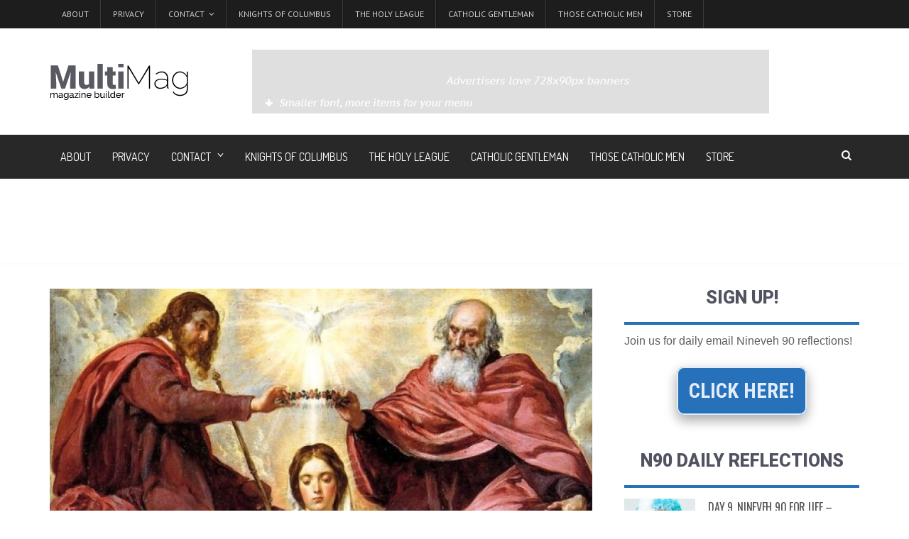

--- FILE ---
content_type: text/html; charset=UTF-8
request_url: https://www.nineveh90.com/54-day-rosary-novena-day-18-2/
body_size: 13283
content:
<!DOCTYPE html>
<!--[if IE 7]>
<html class="ie ie7" lang="en-US">
<![endif]-->
<!--[if IE 8]>
<html class="ie ie8" lang="en-US">
<![endif]-->
<!--[if !(IE 7) | !(IE 8)  ]><!-->

<!-- BEGIN html -->
<html xmlns="http://www.w3.org/1999/xhtml" lang="en-US">
<!--<![endif]-->
	<!-- BEGIN head -->
	<head>
		<!-- Title -->
		<title>54 Day Rosary Novena &#8211; Day 18 | Nineveh 90</title>

		<!-- Meta Tags -->
		<meta http-equiv="content-type" content="text/html; charset=UTF-8" />
		<meta name="viewport" content="width=device-width, initial-scale=1, maximum-scale=1" />
		<!--[if lte IE 10]>
		<meta http-equiv="X-UA-Compatible" content="IE=Edge,chrome=1" />
		<![endif]-->
		<!-- Favicon -->
					<link rel="shortcut icon" href="https://www.nineveh90.com/wp-content/themes/multimag-theme/images/favicon.ico" type="image/x-icon" />
				
		<link rel="alternate" type="application/rss+xml" href="https://www.nineveh90.com/feed/" title="Nineveh 90 latest posts" />
		<link rel="alternate" type="application/rss+xml" href="https://www.nineveh90.com/comments/feed/" title="Nineveh 90 latest comments" />
		<link rel="pingback" href="https://www.nineveh90.com/xmlrpc.php" />

		<meta name='robots' content='max-image-preview:large' />
	<style>img:is([sizes="auto" i], [sizes^="auto," i]) { contain-intrinsic-size: 3000px 1500px }</style>
	<link rel='dns-prefetch' href='//fonts.googleapis.com' />
<link rel="alternate" type="application/rss+xml" title="Nineveh 90 &raquo; Feed" href="https://www.nineveh90.com/feed/" />
<link rel="alternate" type="application/rss+xml" title="Nineveh 90 &raquo; Comments Feed" href="https://www.nineveh90.com/comments/feed/" />
<script type="text/javascript">
/* <![CDATA[ */
window._wpemojiSettings = {"baseUrl":"https:\/\/s.w.org\/images\/core\/emoji\/16.0.1\/72x72\/","ext":".png","svgUrl":"https:\/\/s.w.org\/images\/core\/emoji\/16.0.1\/svg\/","svgExt":".svg","source":{"concatemoji":"https:\/\/www.nineveh90.com\/wp-includes\/js\/wp-emoji-release.min.js?ver=6.8.3"}};
/*! This file is auto-generated */
!function(s,n){var o,i,e;function c(e){try{var t={supportTests:e,timestamp:(new Date).valueOf()};sessionStorage.setItem(o,JSON.stringify(t))}catch(e){}}function p(e,t,n){e.clearRect(0,0,e.canvas.width,e.canvas.height),e.fillText(t,0,0);var t=new Uint32Array(e.getImageData(0,0,e.canvas.width,e.canvas.height).data),a=(e.clearRect(0,0,e.canvas.width,e.canvas.height),e.fillText(n,0,0),new Uint32Array(e.getImageData(0,0,e.canvas.width,e.canvas.height).data));return t.every(function(e,t){return e===a[t]})}function u(e,t){e.clearRect(0,0,e.canvas.width,e.canvas.height),e.fillText(t,0,0);for(var n=e.getImageData(16,16,1,1),a=0;a<n.data.length;a++)if(0!==n.data[a])return!1;return!0}function f(e,t,n,a){switch(t){case"flag":return n(e,"\ud83c\udff3\ufe0f\u200d\u26a7\ufe0f","\ud83c\udff3\ufe0f\u200b\u26a7\ufe0f")?!1:!n(e,"\ud83c\udde8\ud83c\uddf6","\ud83c\udde8\u200b\ud83c\uddf6")&&!n(e,"\ud83c\udff4\udb40\udc67\udb40\udc62\udb40\udc65\udb40\udc6e\udb40\udc67\udb40\udc7f","\ud83c\udff4\u200b\udb40\udc67\u200b\udb40\udc62\u200b\udb40\udc65\u200b\udb40\udc6e\u200b\udb40\udc67\u200b\udb40\udc7f");case"emoji":return!a(e,"\ud83e\udedf")}return!1}function g(e,t,n,a){var r="undefined"!=typeof WorkerGlobalScope&&self instanceof WorkerGlobalScope?new OffscreenCanvas(300,150):s.createElement("canvas"),o=r.getContext("2d",{willReadFrequently:!0}),i=(o.textBaseline="top",o.font="600 32px Arial",{});return e.forEach(function(e){i[e]=t(o,e,n,a)}),i}function t(e){var t=s.createElement("script");t.src=e,t.defer=!0,s.head.appendChild(t)}"undefined"!=typeof Promise&&(o="wpEmojiSettingsSupports",i=["flag","emoji"],n.supports={everything:!0,everythingExceptFlag:!0},e=new Promise(function(e){s.addEventListener("DOMContentLoaded",e,{once:!0})}),new Promise(function(t){var n=function(){try{var e=JSON.parse(sessionStorage.getItem(o));if("object"==typeof e&&"number"==typeof e.timestamp&&(new Date).valueOf()<e.timestamp+604800&&"object"==typeof e.supportTests)return e.supportTests}catch(e){}return null}();if(!n){if("undefined"!=typeof Worker&&"undefined"!=typeof OffscreenCanvas&&"undefined"!=typeof URL&&URL.createObjectURL&&"undefined"!=typeof Blob)try{var e="postMessage("+g.toString()+"("+[JSON.stringify(i),f.toString(),p.toString(),u.toString()].join(",")+"));",a=new Blob([e],{type:"text/javascript"}),r=new Worker(URL.createObjectURL(a),{name:"wpTestEmojiSupports"});return void(r.onmessage=function(e){c(n=e.data),r.terminate(),t(n)})}catch(e){}c(n=g(i,f,p,u))}t(n)}).then(function(e){for(var t in e)n.supports[t]=e[t],n.supports.everything=n.supports.everything&&n.supports[t],"flag"!==t&&(n.supports.everythingExceptFlag=n.supports.everythingExceptFlag&&n.supports[t]);n.supports.everythingExceptFlag=n.supports.everythingExceptFlag&&!n.supports.flag,n.DOMReady=!1,n.readyCallback=function(){n.DOMReady=!0}}).then(function(){return e}).then(function(){var e;n.supports.everything||(n.readyCallback(),(e=n.source||{}).concatemoji?t(e.concatemoji):e.wpemoji&&e.twemoji&&(t(e.twemoji),t(e.wpemoji)))}))}((window,document),window._wpemojiSettings);
/* ]]> */
</script>
<style id='wp-emoji-styles-inline-css' type='text/css'>

	img.wp-smiley, img.emoji {
		display: inline !important;
		border: none !important;
		box-shadow: none !important;
		height: 1em !important;
		width: 1em !important;
		margin: 0 0.07em !important;
		vertical-align: -0.1em !important;
		background: none !important;
		padding: 0 !important;
	}
</style>
<link rel='stylesheet' id='wp-block-library-css' href='https://www.nineveh90.com/wp-includes/css/dist/block-library/style.min.css?ver=6.8.3' type='text/css' media='all' />
<style id='classic-theme-styles-inline-css' type='text/css'>
/*! This file is auto-generated */
.wp-block-button__link{color:#fff;background-color:#32373c;border-radius:9999px;box-shadow:none;text-decoration:none;padding:calc(.667em + 2px) calc(1.333em + 2px);font-size:1.125em}.wp-block-file__button{background:#32373c;color:#fff;text-decoration:none}
</style>
<style id='global-styles-inline-css' type='text/css'>
:root{--wp--preset--aspect-ratio--square: 1;--wp--preset--aspect-ratio--4-3: 4/3;--wp--preset--aspect-ratio--3-4: 3/4;--wp--preset--aspect-ratio--3-2: 3/2;--wp--preset--aspect-ratio--2-3: 2/3;--wp--preset--aspect-ratio--16-9: 16/9;--wp--preset--aspect-ratio--9-16: 9/16;--wp--preset--color--black: #000000;--wp--preset--color--cyan-bluish-gray: #abb8c3;--wp--preset--color--white: #ffffff;--wp--preset--color--pale-pink: #f78da7;--wp--preset--color--vivid-red: #cf2e2e;--wp--preset--color--luminous-vivid-orange: #ff6900;--wp--preset--color--luminous-vivid-amber: #fcb900;--wp--preset--color--light-green-cyan: #7bdcb5;--wp--preset--color--vivid-green-cyan: #00d084;--wp--preset--color--pale-cyan-blue: #8ed1fc;--wp--preset--color--vivid-cyan-blue: #0693e3;--wp--preset--color--vivid-purple: #9b51e0;--wp--preset--gradient--vivid-cyan-blue-to-vivid-purple: linear-gradient(135deg,rgba(6,147,227,1) 0%,rgb(155,81,224) 100%);--wp--preset--gradient--light-green-cyan-to-vivid-green-cyan: linear-gradient(135deg,rgb(122,220,180) 0%,rgb(0,208,130) 100%);--wp--preset--gradient--luminous-vivid-amber-to-luminous-vivid-orange: linear-gradient(135deg,rgba(252,185,0,1) 0%,rgba(255,105,0,1) 100%);--wp--preset--gradient--luminous-vivid-orange-to-vivid-red: linear-gradient(135deg,rgba(255,105,0,1) 0%,rgb(207,46,46) 100%);--wp--preset--gradient--very-light-gray-to-cyan-bluish-gray: linear-gradient(135deg,rgb(238,238,238) 0%,rgb(169,184,195) 100%);--wp--preset--gradient--cool-to-warm-spectrum: linear-gradient(135deg,rgb(74,234,220) 0%,rgb(151,120,209) 20%,rgb(207,42,186) 40%,rgb(238,44,130) 60%,rgb(251,105,98) 80%,rgb(254,248,76) 100%);--wp--preset--gradient--blush-light-purple: linear-gradient(135deg,rgb(255,206,236) 0%,rgb(152,150,240) 100%);--wp--preset--gradient--blush-bordeaux: linear-gradient(135deg,rgb(254,205,165) 0%,rgb(254,45,45) 50%,rgb(107,0,62) 100%);--wp--preset--gradient--luminous-dusk: linear-gradient(135deg,rgb(255,203,112) 0%,rgb(199,81,192) 50%,rgb(65,88,208) 100%);--wp--preset--gradient--pale-ocean: linear-gradient(135deg,rgb(255,245,203) 0%,rgb(182,227,212) 50%,rgb(51,167,181) 100%);--wp--preset--gradient--electric-grass: linear-gradient(135deg,rgb(202,248,128) 0%,rgb(113,206,126) 100%);--wp--preset--gradient--midnight: linear-gradient(135deg,rgb(2,3,129) 0%,rgb(40,116,252) 100%);--wp--preset--font-size--small: 13px;--wp--preset--font-size--medium: 20px;--wp--preset--font-size--large: 36px;--wp--preset--font-size--x-large: 42px;--wp--preset--spacing--20: 0.44rem;--wp--preset--spacing--30: 0.67rem;--wp--preset--spacing--40: 1rem;--wp--preset--spacing--50: 1.5rem;--wp--preset--spacing--60: 2.25rem;--wp--preset--spacing--70: 3.38rem;--wp--preset--spacing--80: 5.06rem;--wp--preset--shadow--natural: 6px 6px 9px rgba(0, 0, 0, 0.2);--wp--preset--shadow--deep: 12px 12px 50px rgba(0, 0, 0, 0.4);--wp--preset--shadow--sharp: 6px 6px 0px rgba(0, 0, 0, 0.2);--wp--preset--shadow--outlined: 6px 6px 0px -3px rgba(255, 255, 255, 1), 6px 6px rgba(0, 0, 0, 1);--wp--preset--shadow--crisp: 6px 6px 0px rgba(0, 0, 0, 1);}:where(.is-layout-flex){gap: 0.5em;}:where(.is-layout-grid){gap: 0.5em;}body .is-layout-flex{display: flex;}.is-layout-flex{flex-wrap: wrap;align-items: center;}.is-layout-flex > :is(*, div){margin: 0;}body .is-layout-grid{display: grid;}.is-layout-grid > :is(*, div){margin: 0;}:where(.wp-block-columns.is-layout-flex){gap: 2em;}:where(.wp-block-columns.is-layout-grid){gap: 2em;}:where(.wp-block-post-template.is-layout-flex){gap: 1.25em;}:where(.wp-block-post-template.is-layout-grid){gap: 1.25em;}.has-black-color{color: var(--wp--preset--color--black) !important;}.has-cyan-bluish-gray-color{color: var(--wp--preset--color--cyan-bluish-gray) !important;}.has-white-color{color: var(--wp--preset--color--white) !important;}.has-pale-pink-color{color: var(--wp--preset--color--pale-pink) !important;}.has-vivid-red-color{color: var(--wp--preset--color--vivid-red) !important;}.has-luminous-vivid-orange-color{color: var(--wp--preset--color--luminous-vivid-orange) !important;}.has-luminous-vivid-amber-color{color: var(--wp--preset--color--luminous-vivid-amber) !important;}.has-light-green-cyan-color{color: var(--wp--preset--color--light-green-cyan) !important;}.has-vivid-green-cyan-color{color: var(--wp--preset--color--vivid-green-cyan) !important;}.has-pale-cyan-blue-color{color: var(--wp--preset--color--pale-cyan-blue) !important;}.has-vivid-cyan-blue-color{color: var(--wp--preset--color--vivid-cyan-blue) !important;}.has-vivid-purple-color{color: var(--wp--preset--color--vivid-purple) !important;}.has-black-background-color{background-color: var(--wp--preset--color--black) !important;}.has-cyan-bluish-gray-background-color{background-color: var(--wp--preset--color--cyan-bluish-gray) !important;}.has-white-background-color{background-color: var(--wp--preset--color--white) !important;}.has-pale-pink-background-color{background-color: var(--wp--preset--color--pale-pink) !important;}.has-vivid-red-background-color{background-color: var(--wp--preset--color--vivid-red) !important;}.has-luminous-vivid-orange-background-color{background-color: var(--wp--preset--color--luminous-vivid-orange) !important;}.has-luminous-vivid-amber-background-color{background-color: var(--wp--preset--color--luminous-vivid-amber) !important;}.has-light-green-cyan-background-color{background-color: var(--wp--preset--color--light-green-cyan) !important;}.has-vivid-green-cyan-background-color{background-color: var(--wp--preset--color--vivid-green-cyan) !important;}.has-pale-cyan-blue-background-color{background-color: var(--wp--preset--color--pale-cyan-blue) !important;}.has-vivid-cyan-blue-background-color{background-color: var(--wp--preset--color--vivid-cyan-blue) !important;}.has-vivid-purple-background-color{background-color: var(--wp--preset--color--vivid-purple) !important;}.has-black-border-color{border-color: var(--wp--preset--color--black) !important;}.has-cyan-bluish-gray-border-color{border-color: var(--wp--preset--color--cyan-bluish-gray) !important;}.has-white-border-color{border-color: var(--wp--preset--color--white) !important;}.has-pale-pink-border-color{border-color: var(--wp--preset--color--pale-pink) !important;}.has-vivid-red-border-color{border-color: var(--wp--preset--color--vivid-red) !important;}.has-luminous-vivid-orange-border-color{border-color: var(--wp--preset--color--luminous-vivid-orange) !important;}.has-luminous-vivid-amber-border-color{border-color: var(--wp--preset--color--luminous-vivid-amber) !important;}.has-light-green-cyan-border-color{border-color: var(--wp--preset--color--light-green-cyan) !important;}.has-vivid-green-cyan-border-color{border-color: var(--wp--preset--color--vivid-green-cyan) !important;}.has-pale-cyan-blue-border-color{border-color: var(--wp--preset--color--pale-cyan-blue) !important;}.has-vivid-cyan-blue-border-color{border-color: var(--wp--preset--color--vivid-cyan-blue) !important;}.has-vivid-purple-border-color{border-color: var(--wp--preset--color--vivid-purple) !important;}.has-vivid-cyan-blue-to-vivid-purple-gradient-background{background: var(--wp--preset--gradient--vivid-cyan-blue-to-vivid-purple) !important;}.has-light-green-cyan-to-vivid-green-cyan-gradient-background{background: var(--wp--preset--gradient--light-green-cyan-to-vivid-green-cyan) !important;}.has-luminous-vivid-amber-to-luminous-vivid-orange-gradient-background{background: var(--wp--preset--gradient--luminous-vivid-amber-to-luminous-vivid-orange) !important;}.has-luminous-vivid-orange-to-vivid-red-gradient-background{background: var(--wp--preset--gradient--luminous-vivid-orange-to-vivid-red) !important;}.has-very-light-gray-to-cyan-bluish-gray-gradient-background{background: var(--wp--preset--gradient--very-light-gray-to-cyan-bluish-gray) !important;}.has-cool-to-warm-spectrum-gradient-background{background: var(--wp--preset--gradient--cool-to-warm-spectrum) !important;}.has-blush-light-purple-gradient-background{background: var(--wp--preset--gradient--blush-light-purple) !important;}.has-blush-bordeaux-gradient-background{background: var(--wp--preset--gradient--blush-bordeaux) !important;}.has-luminous-dusk-gradient-background{background: var(--wp--preset--gradient--luminous-dusk) !important;}.has-pale-ocean-gradient-background{background: var(--wp--preset--gradient--pale-ocean) !important;}.has-electric-grass-gradient-background{background: var(--wp--preset--gradient--electric-grass) !important;}.has-midnight-gradient-background{background: var(--wp--preset--gradient--midnight) !important;}.has-small-font-size{font-size: var(--wp--preset--font-size--small) !important;}.has-medium-font-size{font-size: var(--wp--preset--font-size--medium) !important;}.has-large-font-size{font-size: var(--wp--preset--font-size--large) !important;}.has-x-large-font-size{font-size: var(--wp--preset--font-size--x-large) !important;}
:where(.wp-block-post-template.is-layout-flex){gap: 1.25em;}:where(.wp-block-post-template.is-layout-grid){gap: 1.25em;}
:where(.wp-block-columns.is-layout-flex){gap: 2em;}:where(.wp-block-columns.is-layout-grid){gap: 2em;}
:root :where(.wp-block-pullquote){font-size: 1.5em;line-height: 1.6;}
</style>
<link rel='stylesheet' id='google-fonts-1-css' href='https://fonts.googleapis.com/css?family=PT+Sans+Narrow&#038;subset=latin&#038;ver=6.8.3' type='text/css' media='all' />
<link rel='stylesheet' id='google-fonts-2-css' href='https://fonts.googleapis.com/css?family=Oswald&#038;subset=latin&#038;ver=6.8.3' type='text/css' media='all' />
<link rel='stylesheet' id='google-fonts-3-css' href='https://fonts.googleapis.com/css?family=PT+Sans&#038;subset=latin&#038;ver=6.8.3' type='text/css' media='all' />
<link rel='stylesheet' id='google-fonts-4-css' href='https://fonts.googleapis.com/css?family=Roboto+Condensed&#038;subset=latin&#038;ver=6.8.3' type='text/css' media='all' />
<link rel='stylesheet' id='reset-css' href='https://www.nineveh90.com/wp-content/themes/multimag-theme/css/reset.css?ver=6.8.3' type='text/css' media='all' />
<link rel='stylesheet' id='font-awesome-css' href='https://www.nineveh90.com/wp-content/themes/multimag-theme/css/font-awesome.min.css?ver=6.8.3' type='text/css' media='all' />
<link rel='stylesheet' id='main-stylesheet-css' href='https://www.nineveh90.com/wp-content/themes/multimag-theme/css/main-stylesheet.css?ver=6.8.3' type='text/css' media='all' />
<link rel='stylesheet' id='lightbox-css' href='https://www.nineveh90.com/wp-content/themes/multimag-theme/css/lightbox.css?ver=6.8.3' type='text/css' media='all' />
<link rel='stylesheet' id='shortcode-css' href='https://www.nineveh90.com/wp-content/themes/multimag-theme/css/shortcodes.css?ver=6.8.3' type='text/css' media='all' />
<link rel='stylesheet' id='carousel-css' href='https://www.nineveh90.com/wp-content/themes/multimag-theme/css/owl.carousel.css?ver=6.8.3' type='text/css' media='all' />
<link rel='stylesheet' id='animate-css' href='https://www.nineveh90.com/wp-content/themes/multimag-theme/css/animate.css?ver=6.8.3' type='text/css' media='all' />
<link rel='stylesheet' id='responsive-css' href='https://www.nineveh90.com/wp-content/themes/multimag-theme/css/responsive.css?ver=6.8.3' type='text/css' media='all' />
<link rel='stylesheet' id='dat-menu-css' href='https://www.nineveh90.com/wp-content/themes/multimag-theme/css/dat-menu.css?ver=6.8.3' type='text/css' media='all' />
<link rel='stylesheet' id='style-css' href='https://www.nineveh90.com/wp-content/themes/multimag-theme/style.css?ver=6.8.3' type='text/css' media='all' />
<style id='akismet-widget-style-inline-css' type='text/css'>

			.a-stats {
				--akismet-color-mid-green: #357b49;
				--akismet-color-white: #fff;
				--akismet-color-light-grey: #f6f7f7;

				max-width: 350px;
				width: auto;
			}

			.a-stats * {
				all: unset;
				box-sizing: border-box;
			}

			.a-stats strong {
				font-weight: 600;
			}

			.a-stats a.a-stats__link,
			.a-stats a.a-stats__link:visited,
			.a-stats a.a-stats__link:active {
				background: var(--akismet-color-mid-green);
				border: none;
				box-shadow: none;
				border-radius: 8px;
				color: var(--akismet-color-white);
				cursor: pointer;
				display: block;
				font-family: -apple-system, BlinkMacSystemFont, 'Segoe UI', 'Roboto', 'Oxygen-Sans', 'Ubuntu', 'Cantarell', 'Helvetica Neue', sans-serif;
				font-weight: 500;
				padding: 12px;
				text-align: center;
				text-decoration: none;
				transition: all 0.2s ease;
			}

			/* Extra specificity to deal with TwentyTwentyOne focus style */
			.widget .a-stats a.a-stats__link:focus {
				background: var(--akismet-color-mid-green);
				color: var(--akismet-color-white);
				text-decoration: none;
			}

			.a-stats a.a-stats__link:hover {
				filter: brightness(110%);
				box-shadow: 0 4px 12px rgba(0, 0, 0, 0.06), 0 0 2px rgba(0, 0, 0, 0.16);
			}

			.a-stats .count {
				color: var(--akismet-color-white);
				display: block;
				font-size: 1.5em;
				line-height: 1.4;
				padding: 0 13px;
				white-space: nowrap;
			}
		
</style>
<script type="text/javascript" id="jquery-core-js-extra">
/* <![CDATA[ */
var ot = {"THEME_NAME":"multimag","THEME_FULL_NAME":"Multimag","adminUrl":"https:\/\/www.nineveh90.com\/wp-admin\/admin-ajax.php","gallery_id":"","galleryCat":"","imageUrl":"https:\/\/www.nineveh90.com\/wp-content\/themes\/multimag-theme\/images\/","cssUrl":"https:\/\/www.nineveh90.com\/wp-content\/themes\/multimag-theme\/css\/","themeUrl":"https:\/\/www.nineveh90.com\/wp-content\/themes\/multimag-theme"};
/* ]]> */
</script>
<script type="text/javascript" src="https://www.nineveh90.com/wp-includes/js/jquery/jquery.min.js?ver=3.7.1" id="jquery-core-js"></script>
<script type="text/javascript" src="https://www.nineveh90.com/wp-includes/js/jquery/jquery-migrate.min.js?ver=3.4.1" id="jquery-migrate-js"></script>
<script type="text/javascript" src="https://www.nineveh90.com/wp-content/themes/multimag-theme/js/SmoothScroll.min.js?ver=6.8.3" id="smoothscroll-js"></script>
<script type="text/javascript" src="https://www.nineveh90.com/wp-content/themes/multimag-theme/js/owl.carousel.min.js?ver=6.8.3" id="owl-carousel-js"></script>
<link rel="https://api.w.org/" href="https://www.nineveh90.com/wp-json/" /><link rel="alternate" title="JSON" type="application/json" href="https://www.nineveh90.com/wp-json/wp/v2/posts/3606" /><link rel="EditURI" type="application/rsd+xml" title="RSD" href="https://www.nineveh90.com/xmlrpc.php?rsd" />
<meta name="generator" content="WordPress 6.8.3" />
<link rel="canonical" href="https://www.nineveh90.com/54-day-rosary-novena-day-18-2/" />
<link rel='shortlink' href='https://www.nineveh90.com/?p=3606' />
<link rel="alternate" title="oEmbed (JSON)" type="application/json+oembed" href="https://www.nineveh90.com/wp-json/oembed/1.0/embed?url=https%3A%2F%2Fwww.nineveh90.com%2F54-day-rosary-novena-day-18-2%2F" />
<link rel="alternate" title="oEmbed (XML)" type="text/xml+oembed" href="https://www.nineveh90.com/wp-json/oembed/1.0/embed?url=https%3A%2F%2Fwww.nineveh90.com%2F54-day-rosary-novena-day-18-2%2F&#038;format=xml" />
<style>	/* Link hover color */
	body a:hover,
	#main-menu ul li:hover > a,
	.ot-panel-block .article-block .item .article-meta a:hover,
	.ot-panel-block.panel-dark > div a:hover,
	.widget .ot-widget-review .item a:hover strong,
	.widget.widget-dark .article-block .item-content h4 a:hover,
	.footer .footer-widgets a:hover,
	.split-articles .item .article-meta a:hover,
	.widget .article-block .item .article-meta a:hover,
	.widget .article-block .item-button:hover {
		color: #ce0000;
	}

	/* Review box bg color */
	.widget .ot-widget-review .item .review-rating {
		background-color: #4573da;
	}




		/* Background Color/Texture/Image */
		body {
			 
				background: url(https://www.nineveh90.com/wp-content/themes/multimag-theme/images/background-texture-1.jpg);
			
		}

			</style><style>
	/* Titles & Menu Font */
	.widget .ot-widget-review .item strong, .widget .article-block .item-button {
		font-family: 'PT Sans Narrow', sans-serif;
	}

	/* Slider, sidebar article title font */
	.ot-slide .ot-slider-layer a .content-bottom > strong, h1, h2, h3, h4, h5, h6 {
		font-family: 'Oswald', sans-serif;
	}

	/* Paragraph Font */
	p, .ot-panel-block .title-block span, .split-block > #sidebar .widget > .title-block span, .ot-panel-block .title-block span, .top-menu {
		font-family: 'PT Sans', sans-serif;
	}

	/* Content title font */
	h1, h2, h3, h4, h5, h6 {
		font-family: 'Roboto Condensed', sans-serif;
	}

</style><script>


			//form validation
			function validateName(fld) {
				"use strict";
				var error = "";
						
				if (fld.value === '' || fld.value === 'Nickname' || fld.value === 'Enter Your Name..' || fld.value === 'Your Name..') {
					error = "You did not enter your first name.";
				} else if ((fld.value.length < 2) || (fld.value.length > 200)) {
					error = "First name is the wrong length.";
				}
				return error;
			}
					
			function validateEmail(fld) {
				"use strict";
				var error="";
				var illegalChars = /^[^@]+@[^@.]+\.[^@]*\w\w$/;
						
				if (fld.value === "") {
					error = "You did not enter an email address.";
				} else if ( fld.value.match(illegalChars) === null) {
					error = "The email address contains illegal characters.";
				}

				return error;

			}
					
			function valName(text) {
				"use strict";
				var error = "";
						
				if (text === '' || text === 'Nickname' || text === 'Enter Your Name..' || text === 'Your Name..') {
					error = "You did not enter Your First Name.";
				} else if ((text.length < 2) || (text.length > 50)) {
					error = "First Name is the wrong length.";
				}
				return error;
			}
					
			function valEmail(text) {
				"use strict";
				var error="";
				var illegalChars = /^[^@]+@[^@.]+\.[^@]*\w\w$/;
						
				if (text === "") {
					error = "You did not enter an email address.";
				} else if ( text.match(illegalChars) === null) {
					error = "The email address contains illegal characters.";
				}

				return error;

			}
					
			function validateMessage(fld) {
				"use strict";
				var error = "";
						
				if (fld.value === '') {
					error = "You did not enter Your message.";
				} else if (fld.value.length < 3) {
					error = "The message is to short.";
				}

				return error;
			}		

			function validatecheckbox() {
				"use strict";
				var error = "Please select at least one checkbox!";
				return error;
			}

</script>
	<!-- END head -->
	</head>
	
	<!-- BEGIN body -->
	<body class="wp-singular post-template-default single single-post postid-3606 single-format-standard wp-theme-multimag-theme">
			
						
		<!-- BEGIN .header -->
		<header class="header">
								<nav class="top-menu">
						<!-- BEGIN .wrapper -->
						<div class="wrapper">
							<div class="menu-top-menu-container"><ul class="left load-responsive" rel="Top Menu"><li id="menu-item-9307" class="menu-item menu-item-type-post_type menu-item-object-post single"><a href="https://www.nineveh90.com/100th-anniversary-fatima-may-13-time-nineveh-thing/">About</a></li>
<li id="menu-item-11" class="menu-item menu-item-type-post_type menu-item-object-page single"><a href="https://www.nineveh90.com/about/privacy/">Privacy</a></li>
<li id="menu-item-988" class="menu-item menu-item-type-post_type menu-item-object-page menu-item-has-children ot-dropdown single"><a href="https://www.nineveh90.com/contact/"><span>Contact</span></a>
<ul class="sub-menu">
	<li id="menu-item-989" class="menu-item menu-item-type-post_type menu-item-object-page"><a href="https://www.nineveh90.com/contact/">Email Us</a></li>
	<li id="menu-item-990" class="menu-item menu-item-type-post_type menu-item-object-page"><a href="https://www.nineveh90.com/contact/advertise/">Advertise</a></li>
</ul>
</li>
<li id="menu-item-21" class="menu-item menu-item-type-custom menu-item-object-custom single"><a target="_blank" href="http://www.kofc.org/en/">Knights of Columbus</a></li>
<li id="menu-item-22" class="menu-item menu-item-type-custom menu-item-object-custom single"><a target="_blank" href="http://holyleague.com/">The Holy League</a></li>
<li id="menu-item-23" class="menu-item menu-item-type-custom menu-item-object-custom single"><a target="_blank" href="http://www.catholicgentleman.net/">Catholic Gentleman</a></li>
<li id="menu-item-4244" class="menu-item menu-item-type-custom menu-item-object-custom single"><a href="https://www.facebook.com/ThoseCatholicMen">Those Catholic Men</a></li>
<li id="menu-item-2411" class="menu-item menu-item-type-custom menu-item-object-custom single"><a href="http://romancatholicgear.com">Store</a></li>
</ul></div>							<div class="clear-float"></div>
						<!-- END .wrapper -->
						</div>
					</nav>
				
			<!-- BEGIN .wrapper -->
			<div class="wrapper">

				<div class="header-flex">

					<div class="header-flex-box">
														<a href="https://www.nineveh90.com"><img src="https://www.nineveh90.com/wp-content/themes/multimag-theme/images/logo.png" alt="Nineveh 90" /></a>
											</div>

											<div class="header-flex-box banner">
								<a href="http://www.orange-themes.com" target="_blank"><img src="https://www.nineveh90.com/wp-content/themes/multimag-theme/images/no-banner-728x90.jpg" alt="" title="" /></a>						</div>
														</div>
				<div class="header-center" style="display:none;">
												<a href="https://www.nineveh90.com"><img src="https://www.nineveh90.com/wp-content/themes/multimag-theme/images/logo.png" alt="Nineveh 90" /></a>
									</div>
				
			<!-- END .wrapper -->
			</div>
			<!-- <nav id="main-menu"> -->
			<nav id="main-menu" class="main-menu-dark willfix">
				<!-- BEGIN .wrapper -->
				<div class="wrapper">
					<div class="right">
																									<div class="menu-icon">
								<a href="javascript:void(0);"><i class="fa fa-search"></i></a>
								<div class="content content-search">
									<form method="get" action="https://www.nineveh90.com" name="searchform" >
										<input type="search" class="head-search-input" value="" placeholder="Search things.." required=""  name="s" id="s">
										<input type="submit" class="head-search-button" value="Search">
									</form>
								</div>
							</div>
											</div>
					<ul class="load-responsive" rel="Main Menu"><li id="menu-item-9307" class="normal-drop   no-description menu-item menu-item-type-post_type menu-item-object-post"><a href="https://www.nineveh90.com/100th-anniversary-fatima-may-13-time-nineveh-thing/">About</a></li>
<li id="menu-item-11" class="normal-drop   no-description menu-item menu-item-type-post_type menu-item-object-page"><a href="https://www.nineveh90.com/about/privacy/">Privacy</a></li>
<li id="menu-item-988" class="normal-drop   no-description menu-item menu-item-type-post_type menu-item-object-page menu-item-has-children ot-dropdown"><a href="https://www.nineveh90.com/contact/"><span>Contact</span></a>
<ul class="sub-menu">
	<li id="menu-item-989" class="normal-drop   no-description menu-item menu-item-type-post_type menu-item-object-page"><a href="https://www.nineveh90.com/contact/">Email Us</a></li>
	<li id="menu-item-990" class="normal-drop   no-description menu-item menu-item-type-post_type menu-item-object-page"><a href="https://www.nineveh90.com/contact/advertise/">Advertise</a></li>
</ul>
</li>
<li id="menu-item-21" class="normal-drop   no-description menu-item menu-item-type-custom menu-item-object-custom"><a target="_blank" href="http://www.kofc.org/en/">Knights of Columbus</a></li>
<li id="menu-item-22" class="normal-drop   no-description menu-item menu-item-type-custom menu-item-object-custom"><a target="_blank" href="http://holyleague.com/">The Holy League</a></li>
<li id="menu-item-23" class="normal-drop   no-description menu-item menu-item-type-custom menu-item-object-custom"><a target="_blank" href="http://www.catholicgentleman.net/">Catholic Gentleman</a></li>
<li id="menu-item-4244" class="normal-drop   no-description menu-item menu-item-type-custom menu-item-object-custom"><a href="https://www.facebook.com/ThoseCatholicMen">Those Catholic Men</a></li>
<li id="menu-item-2411" class="normal-drop   no-description menu-item menu-item-type-custom menu-item-object-custom"><a href="http://romancatholicgear.com">Store</a></li>
</ul>				<!-- END .wrapper -->
				</div>
			</nav>

		<!-- END .header -->
		</header>

		<!-- BEGIN .boxed -->
		<div class="boxed">

<!-- 
<div class="slider-holder">
</div>

-->

				<!-- BEGIN .content -->
			<section class="content">
				
				
				<!-- BEGIN .wrapper -->
				<div class="wrapper">
										
					

					<!-- BEGIN .split-block -->
					<div class="split-block sidebar-right">
												<!-- BEGIN .main-content -->
						<div class="main-content
													"
							>
						

												<div class="ot-panel-block">
					<div class="article-content-feature-photo">
		<img class="featured-photo" src="https://www.nineveh90.com/wp-content/uploads/2015/04/marycoronation_velasquez-770x439_c.jpg" alt="54 Day Rosary Novena &#8211; Day 18" />	</div>
				<div class="shortcode-content">

					<div class="article-header">
											


		<h1>54 Day Rosary Novena &#8211; Day 18</h1>
 													<div class="article-header-meta">
																	<div class="right">
																					<a href="https://www.nineveh90.com/54-day-rosary-novena-day-18-2/print" class="article-meta-block">
												<i class="fa fa-print"></i>Print this article</a>
																															<span class="article-meta-block"><i class="fa fa-text-height"></i>Font Size <a href="#" class="font-meta-down">-</a><span class="font-meta-num">16</span><a href="#" class="font-meta-up">+</a></span>
																			</div>
																<a  href="https://www.nineveh90.com/author/frheilman/" title="Posts by Fr Richard Heilman" rel="author" class="article-meta-block"><i class="fa fa-user"></i>Fr Richard Heilman</a>																	<a href="https://www.nineveh90.com/2015/09/" class="article-meta-block">
										<i class="fa fa-clock-o"></i>September 1, 2015									</a>
															</div>
											</div>
							
					<p><strong>VIRGIN MOST POWERFUL, PRAY THAT WE RECEIVE THE FRUIT OF PEACE!</strong></p>
<p><strong>ROSARY PRAYER INTENTIONS:</strong> For the Family and Marriage. Including for peace, the sanctity of human life, religious freedom and your personal intentions</p>
<p><strong>DAILY ROSARY</strong> &#8211; Sorrowful</p>
<p>(See below for traditional 54 Day Novena prayers. This runs it&#8217;s own 3 day cycle. Today is Glorious Mysteries)</p>
<p><strong>GOD’S WORD</strong></p>
<p>The Lord will give strength unto his people; the Lord will bless his people with peace (Psalm 29:11).</p>
<p>But the meek shall inherit the earth; and shall delight themselves in the abundance of peace (Psalm 37:11).</p>
<p>My son, forget not my law; but let thine heart keep my commandments: For length of days, and long life, and peace, shall they add to thee (Proverbs 3:1-2).</p>
<p>For to be carnally minded is death; but to be spiritually minded is life and peace (Romans 8:6).</p>
<p>&#8220;May the God of hope fill you with all joy and peace as you trust in him, so that you may overflow with hope by the power of the Holy Spirit.&#8221; (Romans 15:13)</p>
<p><strong>HEROES’ WORDS</strong></p>
<p>But above all preserve peace of heart. This is more valuable than any treasure. In order to preserve it there is nothing more useful than renouncing your own will and substituting for it the will of the divine heart. In this way his will can carry out for us whatever contributes to his glory, and we will be happy to be his subjects and to trust entirely in him. &#8211;St Margaret Mary Alacoque</p>
<p>Who except God can give you peace? Has the world ever been able to satisfy the heart?  -Saint Gerard Majella</p>
<p>Peace is better than a fortune. –St. Francis de Sales</p>
<p><strong>MEDITATION</strong></p>
<p>Peace: the tranquillity of order. Peace is first of all the absence of conflict. But it is also the serenity experienced because there is no conflict. It is the calm that accompanies agreement of human wills, and is the foundation of every well-ordered society (Fr. John Hardon, Modern Catholic Dictionary).</p>
<p>&nbsp;</p>
<p><strong>THE GLORIOUS MYSTERIES OF THE HOLY ROSARY</strong></p>
<p>Prayer before the recitation: Sign of the cross. Hail Mary.</p>
<p><strong>In petition:</strong> Hail, Queen of the Most Holy Rosary, my Mother Mary, hail! At thy feet I humbly kneel to offer thee a Crown of Roses, full-blown white roses, tinged with the red of the passion, to remind thee of thy glories, fruits of the sufferings of thy Son and thee, each rose recalling to thee a holy mystery, each 10 bound together with my petition for a particular grace. O Holy Queen, dispenser of God’s graces, and Mother of all who invoke thee! Thou canst not look upon my gift and fail to see its binding. As thou receivest my gift, so wilt thou receive my petition; from thy bounty thou wilt give me the favor I so earnestly and trustingly seek. I despair of nothing that I ask of thee. Show thyself my Mother!</p>
<p>Say: The Apostles’ Creed, Our Father, 3 Hail Marys, Glory Be.</p>
<p>For each of the following Mysteries, say: Our Father, 10 Hail Marys, Glory Be.</p>
<p><strong>The Resurrection</strong> &#8211; Our Father, 10 Hail Marys, Glory Be.</p>
<p>Concluding Prayer: I bind these full-blown roses with a petition for the virtue of faith and humbly lay this bouquet at thy feet.</p>
<p><strong>The Ascension</strong> &#8211; Our Father, 10 Hail Marys, Glory Be.</p>
<p>Concluding Prayer: I bind these full-blown roses with a petition for the virtue of hope and humbly lay this bouquet at thy feet.</p>
<p><strong>The Descent of the Holy Spirit</strong> &#8211; Our Father, 10 Hail Marys, Glory Be.</p>
<p>Concluding Prayer: I bind these full-blown roses with a petition for the virtue of charity and humbly lay this bouquet at thy feet.</p>
<p><strong>The Assumption of Mary</strong> &#8211; Our Father, 10 Hail Marys, Glory Be.</p>
<p>Concluding Prayer: I bind these full-blown roses with a petition for the virtue of union with Christ and humbly lay this bouquet at thy feet.</p>
<p><strong>The Coronation of the Blessed Mother</strong> &#8211; Our Father, 10 Hail Marys, Glory Be.</p>
<p>Concluding Prayer: I bind these full-blown roses with a petition for the virtue of union with thee and humbly lay this bouquet at thy feet.</p>
<p>Say: The Hail Holy Queen.</p>
<p><strong>In petition:</strong> Sweet Mother Mary, I offer thee this spiritual communion to bind my bouquets in a wreath to place upon thy brow. O my Mother! Look with favor upon my gift, and in thy love obtain for me (specify request). Hail Mary …</p>
	
						
																				<div class="tags-cats">
										<div class="tags-cats-cats">
					<span><i class="fa fa-folder-open"></i> Category</span>
					<a href="https://www.nineveh90.com/category/prayer-campaign/">Special Forces Training</a>				</div>
					</div>
						

		<div class="about-author">
							<div class="author-header">
					<a href="https://www.nineveh90.com/author/frheilman/">
						<img src="https://secure.gravatar.com/avatar/afe7f94cbf5fd32c883d180d037e1cd755ad31364aa5072f0107f9a9b3038fad?s=116&#038;d=mm&#038;r=g" alt="Fr Richard Heilman" />
					</a>
				</div>
						<div class="author-content">
				<div class="author-socials right">
					<a href="https://www.facebook.com/richard.heilman.1"><i class="fa fa-facebook"></i></a>																																		</div>
				<a href="https://www.nineveh90.com/author/frheilman/">
					<h4>Fr Richard Heilman</h4>
				</a>
				<p></p>
			</div>
		</div>

				</div>
			</div>
					<div class="ot-panel-block">
			<div class="title-block">
				<h2>Related Articles</h2>
				<span>Read more from Special Forces Training</span>
			</div>

			<div class="related-articles">
				
				<div class="related-articles-inherit">
											<div class="item">
							<a href="https://www.nineveh90.com/day-40-nineveh-90-divine-connection/" class="image-hover-main">
								<span class="image-hover">
									<img src="https://www.nineveh90.com/wp-content/uploads/2016/03/54-Day-Divine-Connection-243x180_c.jpg" alt="Day 40, Nineveh 90 &#8211; Divine Connection" />								</span>
								<strong>Day 40, Nineveh 90 &#8211; Divine Connection</strong>
							</a>
						</div>
											<div class="item">
							<a href="https://www.nineveh90.com/how-i-gained-a-plenary-indulgence-today/" class="image-hover-main">
								<span class="image-hover">
									<img src="https://www.nineveh90.com/wp-content/uploads/2015/06/JournalUsingWord2crop-243x180_c.jpg" alt="How I Gained a Plenary Indulgence Today" />								</span>
								<strong>How I Gained a Plenary Indulgence Today</strong>
							</a>
						</div>
											<div class="item">
							<a href="https://www.nineveh90.com/54-day-rosary-novena-day-35/" class="image-hover-main">
								<span class="image-hover">
									<img src="https://www.nineveh90.com/wp-content/uploads/2015/09/MarySorrowcrop-243x180_c.jpg" alt="54 Day Rosary Novena &#8211; Day 35" />								</span>
								<strong>54 Day Rosary Novena &#8211; Day 35</strong>
							</a>
						</div>
											<div class="item">
							<a href="https://www.nineveh90.com/day-22-nineveh-90-longanimity/" class="image-hover-main">
								<span class="image-hover">
									<img src="https://www.nineveh90.com/wp-content/uploads/2016/02/54DayLonganimity-243x180_c.jpg" alt="Day 22, Nineveh 90 &#8211; Longanimity" />								</span>
								<strong>Day 22, Nineveh 90 &#8211; Longanimity</strong>
							</a>
						</div>
											<div class="item">
							<a href="https://www.nineveh90.com/day-5-of-basic-training-in-holiness-prudence/" class="image-hover-main">
								<span class="image-hover">
									<img src="https://www.nineveh90.com/wp-content/uploads/2016/02/54DayPrudencememe1-243x180_c.jpg" alt="Day 5 of Basic Training in Holiness &#8211; Prudence" />								</span>
								<strong>Day 5 of Basic Training in Holiness &#8211; Prudence</strong>
							</a>
						</div>
											<div class="item">
							<a href="https://www.nineveh90.com/day-41-novena-nation-god-strong/" class="image-hover-main">
								<span class="image-hover">
									<img src="https://www.nineveh90.com/wp-content/uploads/2016/03/GodStrongBlkGldcrop-243x180_c.jpg" alt="Day 41, Novena for Our Nation &#8211; God Strong" />								</span>
								<strong>Day 41, Novena for Our Nation &#8211; God Strong</strong>
							</a>
						</div>
									</div>

			</div>
		</div>
	
								
																		<!-- END .main-content -->
				</div>
									
	<!-- BEGIN #sidebar -->
	<aside id="sidebar" class="ot-scrollnimate" data-animation="fadeInUpSmall">
		<div class="widget-1 first widget"><div class="title-block"><h2>Sign Up!</h2></div>			<div class="textwidget">Join us for daily email Nineveh 90 reflections!<br /><br />
<br /><br /><center><strong><h2><a href="https://visitor.r20.constantcontact.com/d.jsp?llr=rnbnd7eab&p=oi&m=1104749692337&sit=lydyxi9fb&f=57cf17c3-1b7c-4758-97d4-cef794ad469c" style="box-shadow: 0 8px 16px 0 rgba(0,0,0,0.2), 0 6px 20px 0 rgba(0,0,0,0.19);     padding: 15px; background: #2771bb; color:#e3ecf9; border: 2px solid; border-radius: 10px;" target="_blank">Click here!</a></h2></strong></center><br /><br /></div>
		</div>		
	<div class="widget-2 widget">							<div class="title-block">
											<h2>N90 Daily Reflections</h2>
														</div>
						<div class="article-block">
													<div class="item">
													<div class="item-header">
								<a href="https://www.nineveh90.com/day-9-novena-nation-wisdom-2-2/" class="image-hover">
									<img src="https://www.nineveh90.com/wp-content/uploads/2017/12/BabyDay9-100x69_c.jpg" alt="Day 9, Nineveh 90 for Life &#8211; Wisdom" />								</a>
							</div>
												<div class="item-content">
							<h4><a href="https://www.nineveh90.com/day-9-novena-nation-wisdom-2-2/">Day 9, Nineveh 90 for Life &#8211; Wisdom</a></h4>
							<span class="article-meta multiple-categories">
																	<a href="https://www.nineveh90.com/category/daily-reflections/">Daily Reflections</a>, <a href="https://www.nineveh90.com/category/latest-posts/">Latest Posts</a>, <a href="https://www.nineveh90.com/category/prayer-campaign/">Special Forces Training</a>																									<a href="https://www.nineveh90.com/2018/01/" class="meta-date">January 9, 2018</a>
															</span>
						</div>
					</div>
													<div class="item">
													<div class="item-header">
								<a href="https://www.nineveh90.com/day-8-nineveh-90-temperance-2/" class="image-hover">
									<img src="https://www.nineveh90.com/wp-content/uploads/2017/12/BabyDay8-100x69_c.jpg" alt="Day 8, Nineveh 90 for Life &#8211; Temperance" />								</a>
							</div>
												<div class="item-content">
							<h4><a href="https://www.nineveh90.com/day-8-nineveh-90-temperance-2/">Day 8, Nineveh 90 for Life &#8211; Temperance</a></h4>
							<span class="article-meta multiple-categories">
																	<a href="https://www.nineveh90.com/category/daily-reflections/">Daily Reflections</a>, <a href="https://www.nineveh90.com/category/latest-posts/">Latest Posts</a>, <a href="https://www.nineveh90.com/category/prayer-campaign/">Special Forces Training</a>																									<a href="https://www.nineveh90.com/2018/01/" class="meta-date">January 8, 2018</a>
															</span>
						</div>
					</div>
													<div class="item">
													<div class="item-header">
								<a href="https://www.nineveh90.com/day-7-nineveh-90-courage-2/" class="image-hover">
									<img src="https://www.nineveh90.com/wp-content/uploads/2018/01/BabyDay7-100x69_c.jpg" alt="Day 7, Nineveh 90 for Life &#8211; Courage" />								</a>
							</div>
												<div class="item-content">
							<h4><a href="https://www.nineveh90.com/day-7-nineveh-90-courage-2/">Day 7, Nineveh 90 for Life &#8211; Courage</a></h4>
							<span class="article-meta multiple-categories">
																	<a href="https://www.nineveh90.com/category/daily-reflections/">Daily Reflections</a>, <a href="https://www.nineveh90.com/category/latest-posts/">Latest Posts</a>, <a href="https://www.nineveh90.com/category/prayer-campaign/">Special Forces Training</a>																									<a href="https://www.nineveh90.com/2018/01/" class="meta-date">January 7, 2018</a>
															</span>
						</div>
					</div>
													<div class="item">
													<div class="item-header">
								<a href="https://www.nineveh90.com/day-6-nineveh-90-justice-2/" class="image-hover">
									<img src="https://www.nineveh90.com/wp-content/uploads/2017/12/BabyDay6-100x69_c.jpg" alt="Day 6, Nineveh 90 for Life &#8211; Justice" />								</a>
							</div>
												<div class="item-content">
							<h4><a href="https://www.nineveh90.com/day-6-nineveh-90-justice-2/">Day 6, Nineveh 90 for Life &#8211; Justice</a></h4>
							<span class="article-meta multiple-categories">
																	<a href="https://www.nineveh90.com/category/daily-reflections/">Daily Reflections</a>, <a href="https://www.nineveh90.com/category/latest-posts/">Latest Posts</a>, <a href="https://www.nineveh90.com/category/prayer-campaign/">Special Forces Training</a>																									<a href="https://www.nineveh90.com/2018/01/" class="meta-date">January 6, 2018</a>
															</span>
						</div>
					</div>
													<a href="https://www.nineveh90.com/category/daily-reflections/" class="item-button">Read more ...</a>
							</div>

	</div>
      		
	<div class="widget-3 widget">							<div class="title-block">
											<h2>Seven Daily Habits</h2>
														</div>
						<div class="article-block">
													<div class="item">
													<div class="item-header">
								<a href="https://www.nineveh90.com/day-88-nineveh-90-day-32-total-consecration/" class="image-hover">
									<img src="https://www.nineveh90.com/wp-content/uploads/2015/09/MarySorrowBW-100x69_c.jpg" alt="Day 88, Nineveh 90 &#8211; Day 32 of Total Consecration" />								</a>
							</div>
												<div class="item-content">
							<h4><a href="https://www.nineveh90.com/day-88-nineveh-90-day-32-total-consecration/">Day 88, Nineveh 90 &#8211; Day 32 of Total Consecration</a></h4>
							<span class="article-meta multiple-categories">
																	<a href="https://www.nineveh90.com/category/daily-reflections/">Daily Reflections</a>, <a href="https://www.nineveh90.com/category/latest-posts/">Latest Posts</a>, <a href="https://www.nineveh90.com/category/daily-habits/">Seven Daily Habits</a>																									<a href="https://www.nineveh90.com/2017/05/" class="meta-date">May 11, 2017</a>
															</span>
						</div>
					</div>
													<div class="item">
													<div class="item-header">
								<a href="https://www.nineveh90.com/day-87-nineveh-90-day-31-total-consecration/" class="image-hover">
									<img src="https://www.nineveh90.com/wp-content/uploads/2015/09/Virgin-MaryBW-100x69_c.jpg" alt="Day 87, Nineveh 90 &#8211; Day 31 of Total Consecration" />								</a>
							</div>
												<div class="item-content">
							<h4><a href="https://www.nineveh90.com/day-87-nineveh-90-day-31-total-consecration/">Day 87, Nineveh 90 &#8211; Day 31 of Total Consecration</a></h4>
							<span class="article-meta multiple-categories">
																	<a href="https://www.nineveh90.com/category/daily-reflections/">Daily Reflections</a>, <a href="https://www.nineveh90.com/category/latest-posts/">Latest Posts</a>, <a href="https://www.nineveh90.com/category/daily-habits/">Seven Daily Habits</a>																									<a href="https://www.nineveh90.com/2017/05/" class="meta-date">May 10, 2017</a>
															</span>
						</div>
					</div>
													<div class="item">
													<div class="item-header">
								<a href="https://www.nineveh90.com/day-86-nineveh-90-day-30-total-consecration/" class="image-hover">
									<img src="https://www.nineveh90.com/wp-content/uploads/2015/09/Mary-Day-15-100x69_c.jpg" alt="Day 86, Nineveh 90 &#8211; Day 30 of Total Consecration" />								</a>
							</div>
												<div class="item-content">
							<h4><a href="https://www.nineveh90.com/day-86-nineveh-90-day-30-total-consecration/">Day 86, Nineveh 90 &#8211; Day 30 of Total Consecration</a></h4>
							<span class="article-meta multiple-categories">
																	<a href="https://www.nineveh90.com/category/daily-reflections/">Daily Reflections</a>, <a href="https://www.nineveh90.com/category/latest-posts/">Latest Posts</a>, <a href="https://www.nineveh90.com/category/daily-habits/">Seven Daily Habits</a>																									<a href="https://www.nineveh90.com/2017/05/" class="meta-date">May 9, 2017</a>
															</span>
						</div>
					</div>
													<div class="item">
													<div class="item-header">
								<a href="https://www.nineveh90.com/day-85-nineveh-90-day-29-total-consecration/" class="image-hover">
									<img src="https://www.nineveh90.com/wp-content/uploads/2015/09/Mary-Day-7-100x69_c.jpg" alt="Day 85, Nineveh 90 &#8211; Day 29 of Total Consecration" />								</a>
							</div>
												<div class="item-content">
							<h4><a href="https://www.nineveh90.com/day-85-nineveh-90-day-29-total-consecration/">Day 85, Nineveh 90 &#8211; Day 29 of Total Consecration</a></h4>
							<span class="article-meta multiple-categories">
																	<a href="https://www.nineveh90.com/category/daily-reflections/">Daily Reflections</a>, <a href="https://www.nineveh90.com/category/latest-posts/">Latest Posts</a>, <a href="https://www.nineveh90.com/category/daily-habits/">Seven Daily Habits</a>																									<a href="https://www.nineveh90.com/2017/05/" class="meta-date">May 8, 2017</a>
															</span>
						</div>
					</div>
													<div class="item">
													<div class="item-header">
								<a href="https://www.nineveh90.com/day-84-nineveh-90-day-28-total-consecration/" class="image-hover">
									<img src="https://www.nineveh90.com/wp-content/uploads/2015/09/MaryBWcrop-100x69_c.jpg" alt="Day 84, Nineveh 90 &#8211; Day 28 of Total Consecration" />								</a>
							</div>
												<div class="item-content">
							<h4><a href="https://www.nineveh90.com/day-84-nineveh-90-day-28-total-consecration/">Day 84, Nineveh 90 &#8211; Day 28 of Total Consecration</a></h4>
							<span class="article-meta multiple-categories">
																	<a href="https://www.nineveh90.com/category/daily-reflections/">Daily Reflections</a>, <a href="https://www.nineveh90.com/category/latest-posts/">Latest Posts</a>, <a href="https://www.nineveh90.com/category/daily-habits/">Seven Daily Habits</a>																									<a href="https://www.nineveh90.com/2017/05/" class="meta-date">May 7, 2017</a>
															</span>
						</div>
					</div>
													<div class="item">
													<div class="item-header">
								<a href="https://www.nineveh90.com/day-83-nineveh-90-day-27-total-consecration/" class="image-hover">
									<img src="https://www.nineveh90.com/wp-content/uploads/2016/09/MaryLauraZimBanner-100x69_c.jpg" alt="Day 83, Nineveh 90 &#8211; Day 27 of Total Consecration" />								</a>
							</div>
												<div class="item-content">
							<h4><a href="https://www.nineveh90.com/day-83-nineveh-90-day-27-total-consecration/">Day 83, Nineveh 90 &#8211; Day 27 of Total Consecration</a></h4>
							<span class="article-meta multiple-categories">
																	<a href="https://www.nineveh90.com/category/daily-reflections/">Daily Reflections</a>, <a href="https://www.nineveh90.com/category/latest-posts/">Latest Posts</a>, <a href="https://www.nineveh90.com/category/daily-habits/">Seven Daily Habits</a>																									<a href="https://www.nineveh90.com/2017/05/" class="meta-date">May 6, 2017</a>
															</span>
						</div>
					</div>
													<div class="item">
													<div class="item-header">
								<a href="https://www.nineveh90.com/day-82-nineveh-90-day-26-total-consecration/" class="image-hover">
									<img src="https://www.nineveh90.com/wp-content/uploads/2015/09/MaryQueen-100x69_c.jpg" alt="Day 82, Nineveh 90 &#8211; Day 26 of Total Consecration" />								</a>
							</div>
												<div class="item-content">
							<h4><a href="https://www.nineveh90.com/day-82-nineveh-90-day-26-total-consecration/">Day 82, Nineveh 90 &#8211; Day 26 of Total Consecration</a></h4>
							<span class="article-meta multiple-categories">
																	<a href="https://www.nineveh90.com/category/daily-reflections/">Daily Reflections</a>, <a href="https://www.nineveh90.com/category/latest-posts/">Latest Posts</a>, <a href="https://www.nineveh90.com/category/daily-habits/">Seven Daily Habits</a>																									<a href="https://www.nineveh90.com/2017/05/" class="meta-date">May 5, 2017</a>
															</span>
						</div>
					</div>
													<a href="https://www.nineveh90.com/category/daily-habits/" class="item-button">Read more ...</a>
							</div>

	</div>
      		
	<div class="widget-4 widget">							<div class="title-block">
											<h2>Precepts of the Church</h2>
														</div>
						<div class="article-block">
													<div class="item">
													<div class="item-header">
								<a href="https://www.nineveh90.com/first-precept-you-shall-attend-mass/" class="image-hover">
									<img src="https://www.nineveh90.com/wp-content/uploads/2015/02/BurkeFrZ-100x69_c.jpg" alt="First Precept: You shall attend Mass" />								</a>
							</div>
												<div class="item-content">
							<h4><a href="https://www.nineveh90.com/first-precept-you-shall-attend-mass/">First Precept: You shall attend Mass</a></h4>
							<span class="article-meta">
																							</span>
						</div>
					</div>
													<div class="item">
													<div class="item-header">
								<a href="https://www.nineveh90.com/second-precept-you-shall-confess-your-sins/" class="image-hover">
									<img src="https://www.nineveh90.com/wp-content/uploads/2015/02/RCMConfession-100x69_c.jpg" alt="Second Precept: You Shall Confess Your Sins" />								</a>
							</div>
												<div class="item-content">
							<h4><a href="https://www.nineveh90.com/second-precept-you-shall-confess-your-sins/">Second Precept: You Shall Confess Your Sins</a></h4>
							<span class="article-meta">
																							</span>
						</div>
					</div>
													<div class="item">
													<div class="item-header">
								<a href="https://www.nineveh90.com/fourth-precept-receive-the-eucharist/" class="image-hover">
									<img src="https://www.nineveh90.com/wp-content/uploads/2015/02/RCMReceiveCommunion-100x69_c.jpg" alt="Third Precept: Receive the Eucharist" />								</a>
							</div>
												<div class="item-content">
							<h4><a href="https://www.nineveh90.com/fourth-precept-receive-the-eucharist/">Third Precept: Receive the Eucharist</a></h4>
							<span class="article-meta">
																							</span>
						</div>
					</div>
													<div class="item">
													<div class="item-header">
								<a href="https://www.nineveh90.com/fourth-precept-observe-the-days-of-fasting/" class="image-hover">
									<img src="https://www.nineveh90.com/wp-content/uploads/2015/02/RCMFasting2-100x69_c.jpg" alt="Fourth Precept: Observe the Days of Fasting" />								</a>
							</div>
												<div class="item-content">
							<h4><a href="https://www.nineveh90.com/fourth-precept-observe-the-days-of-fasting/">Fourth Precept: Observe the Days of Fasting</a></h4>
							<span class="article-meta">
																							</span>
						</div>
					</div>
													<div class="item">
													<div class="item-header">
								<a href="https://www.nineveh90.com/fifth-precept-provide-for-the-needs-of-the-church/" class="image-hover">
									<img src="https://www.nineveh90.com/wp-content/uploads/2015/02/RCMCollectionBasket-100x69_c.jpg" alt="Fifth Precept: Provide for the Needs of the Church" />								</a>
							</div>
												<div class="item-content">
							<h4><a href="https://www.nineveh90.com/fifth-precept-provide-for-the-needs-of-the-church/">Fifth Precept: Provide for the Needs of the Church</a></h4>
							<span class="article-meta">
																							</span>
						</div>
					</div>
													<a href="https://www.nineveh90.com/category/precepts-of-the-church/" class="item-button">Read more ...</a>
							</div>

	</div>
      		
	<div class="widget-5 widget">							<div class="title-block">
											<h2>Reading Plan</h2>
														</div>
						<div class="article-block">
													<div class="item">
													<div class="item-header">
								<a href="https://www.nineveh90.com/catholicism-theology/" class="image-hover">
									<img src="https://www.nineveh90.com/wp-content/uploads/2015/02/RCMLibrary-100x69_c.jpg" alt="Catholicism &#038; Theology" />								</a>
							</div>
												<div class="item-content">
							<h4><a href="https://www.nineveh90.com/catholicism-theology/">Catholicism &#038; Theology</a></h4>
							<span class="article-meta">
																	<a href="https://www.nineveh90.com/category/reading-plan/">Reading Plan</a>																									<a href="https://www.nineveh90.com/2015/02/" class="meta-date">February 23, 2015</a>
															</span>
						</div>
					</div>
													<div class="item">
													<div class="item-header">
								<a href="https://www.nineveh90.com/history-culture/" class="image-hover">
									<img src="https://www.nineveh90.com/wp-content/uploads/2015/02/RCMStPeterRome-100x69_c.jpg" alt="History &#038; Culture" />								</a>
							</div>
												<div class="item-content">
							<h4><a href="https://www.nineveh90.com/history-culture/">History &#038; Culture</a></h4>
							<span class="article-meta">
																	<a href="https://www.nineveh90.com/category/reading-plan/">Reading Plan</a>																									<a href="https://www.nineveh90.com/2015/02/" class="meta-date">February 22, 2015</a>
															</span>
						</div>
					</div>
													<div class="item">
													<div class="item-header">
								<a href="https://www.nineveh90.com/holy-men-women/" class="image-hover">
									<img src="https://www.nineveh90.com/wp-content/uploads/2015/02/RCMSaints-100x69_c.jpg" alt="Holy Men &#038; Women" />								</a>
							</div>
												<div class="item-content">
							<h4><a href="https://www.nineveh90.com/holy-men-women/">Holy Men &#038; Women</a></h4>
							<span class="article-meta">
																	<a href="https://www.nineveh90.com/category/reading-plan/">Reading Plan</a>																									<a href="https://www.nineveh90.com/2015/02/" class="meta-date">February 21, 2015</a>
															</span>
						</div>
					</div>
													<div class="item">
													<div class="item-header">
								<a href="https://www.nineveh90.com/literary-classics/" class="image-hover">
									<img src="https://www.nineveh90.com/wp-content/uploads/2015/02/RCMLiteraryClassics-100x69_c.jpg" alt="Literary Classics" />								</a>
							</div>
												<div class="item-content">
							<h4><a href="https://www.nineveh90.com/literary-classics/">Literary Classics</a></h4>
							<span class="article-meta">
																	<a href="https://www.nineveh90.com/category/reading-plan/">Reading Plan</a>																									<a href="https://www.nineveh90.com/2015/02/" class="meta-date">February 20, 2015</a>
															</span>
						</div>
					</div>
													<div class="item">
													<div class="item-header">
								<a href="https://www.nineveh90.com/spiritual-reading/" class="image-hover">
									<img src="https://www.nineveh90.com/wp-content/uploads/2015/02/RCMSpiritualReading-100x69_c.jpg" alt="Spiritual Reading" />								</a>
							</div>
												<div class="item-content">
							<h4><a href="https://www.nineveh90.com/spiritual-reading/">Spiritual Reading</a></h4>
							<span class="article-meta">
																	<a href="https://www.nineveh90.com/category/reading-plan/">Reading Plan</a>																									<a href="https://www.nineveh90.com/2015/02/" class="meta-date">February 19, 2015</a>
															</span>
						</div>
					</div>
													<div class="item">
													<div class="item-header">
								<a href="https://www.nineveh90.com/spiritual-classics/" class="image-hover">
									<img src="https://www.nineveh90.com/wp-content/uploads/2015/02/RCMSpiritualClassics-100x69_c.jpg" alt="Spiritual Classics" />								</a>
							</div>
												<div class="item-content">
							<h4><a href="https://www.nineveh90.com/spiritual-classics/">Spiritual Classics</a></h4>
							<span class="article-meta">
																	<a href="https://www.nineveh90.com/category/reading-plan/">Reading Plan</a>																									<a href="https://www.nineveh90.com/2015/02/" class="meta-date">February 18, 2015</a>
															</span>
						</div>
					</div>
													<div class="item">
													<div class="item-header">
								<a href="https://www.nineveh90.com/miscellaneous/" class="image-hover">
									<img src="https://www.nineveh90.com/wp-content/uploads/2015/02/RCMMiscBooks-100x69_c.jpg" alt="Miscellaneous" />								</a>
							</div>
												<div class="item-content">
							<h4><a href="https://www.nineveh90.com/miscellaneous/">Miscellaneous</a></h4>
							<span class="article-meta">
																	<a href="https://www.nineveh90.com/category/reading-plan/">Reading Plan</a>																									<a href="https://www.nineveh90.com/2015/02/" class="meta-date">February 17, 2015</a>
															</span>
						</div>
					</div>
													<a href="https://www.nineveh90.com/category/reading-plan/" class="item-button">Read more ...</a>
							</div>

	</div>
      <div class="widget-6 last widget"><div class="title-block"><h2>Search</h2></div>
	<form method="get" action="https://www.nineveh90.com" name="searchform" >
		<div>
			<label class="screen-reader-text" for="s">Search for:</label>
			<input type="text" placeholder="search here" class="search" name="s" id="s" />
			<input type="submit" id="searchsubmit" value="Search" />
		</div>
	<!-- END .searchform -->
	</form>
</div>
					<div class="sidebar-fixed">
				<div class="widget-1 first widget">			<div class="textwidget"></div>
		</div>			</div>
			
	<!-- END #sidebar -->
	</aside>
				<!-- END .split-block -->
				</div>

				
			<!-- END .wrapper -->
			</div>
			
		<!-- BEGIN .content -->
		</section>


							<!-- BEGIN .footer -->
			<footer class="footer">

				<!-- BEGIN .footer-widgets -->
				<div class="footer-widgets">
				
					<!-- BEGIN .wrapper -->
					<div class="wrapper">

						<div class="footer-widget-wrapper">

							<!-- BEGIN .footer-widget-left -->
							<div class="footer-widget-left">
																							<!-- END .footer-widget-left -->
							</div>

							<!-- BEGIN .footer-widget-middle -->
							<div class="footer-widget-middle">
																							<!-- END .footer-widget-middle -->
							</div>

							<!-- BEGIN .footer-widget-right -->
							<div class="footer-widget-right">
																							<!-- END .footer-widget-right -->
							</div>

						</div>
						
					<!-- END .wrapper -->
					</div>

				<!-- END .footer-widgets -->
				</div>

				<!-- BEGIN .footer-copy -->
				<div class="footer-copy">
				
					<!-- BEGIN .wrapper -->
					<div class="wrapper">
					<ul class="right" rel="Footer Menu"><li id="menu-item-714" class="menu-item menu-item-type-post_type menu-item-object-page menu-item-home menu-item-714"><a href="https://www.nineveh90.com/">Home</a></li>
<li id="menu-item-993" class="menu-item menu-item-type-post_type menu-item-object-page menu-item-993"><a href="https://www.nineveh90.com/about/">About</a></li>
<li id="menu-item-992" class="menu-item menu-item-type-post_type menu-item-object-page menu-item-992"><a href="https://www.nineveh90.com/contact/advertise/">Advertise</a></li>
<li id="menu-item-712" class="menu-item menu-item-type-post_type menu-item-object-page menu-item-712"><a href="https://www.nineveh90.com/about/privacy/">Privacy</a></li>
</ul>						<p>&copy; 2018 Copyright <b>Multimag theme</b>. All Rights reserved.</p>
						
					<!-- END .wrapper -->
					</div>

				<!-- END .footer-copy -->
				</div>
				
			<!-- END .footer -->
			</footer>
			
		<!-- END .boxed -->
		</div>

		<div class="lightbox">
			<div class="lightcontent-loading">
				<a href="#" onclick="javascript:lightboxclose();" class="light-close"><i class="fa fa-times"></i>Close Window</a>
				<div class="loading-box">
					<h3>Loading, Please Wait!</h3>
					<span>This may take a second or two.</span>
					<span class="loading-image"><img src="https://www.nineveh90.com/wp-content/themes/multimag-theme/images/loading.gif" title="Loading, Please Wait!" alt="Loading, Please Wait!" /></span>
				</div>
			</div>
			<div class="lightcontent"></div>
		</div>

		<script type="text/javascript">
			jQuery(".ot-slider").owlCarousel({
				items : 1,
								autoplay : true,
				nav : true,
				lazyload : false,
				dots : false,
				margin : 15
			});


			jQuery(".related-articles-inherit").owlCarousel({
				items : 4,
				autoplay : true,
				loop: true,
				nav : false,
				lazyload : false,
				dots : true,
				margin : 16,
				responsive:{
				      0:{
				       items: 1,
				       nav: true
				      },
				      400:{
				       items: 2,
				       nav: false
				      },
				      700:{
				       items: 4,
				       nav: true,
				       loop: false
				      }
				}
			});
		</script>




	<script type="speculationrules">
{"prefetch":[{"source":"document","where":{"and":[{"href_matches":"\/*"},{"not":{"href_matches":["\/wp-*.php","\/wp-admin\/*","\/wp-content\/uploads\/*","\/wp-content\/*","\/wp-content\/plugins\/*","\/wp-content\/themes\/multimag-theme\/*","\/*\\?(.+)"]}},{"not":{"selector_matches":"a[rel~=\"nofollow\"]"}},{"not":{"selector_matches":".no-prefetch, .no-prefetch a"}}]},"eagerness":"conservative"}]}
</script>
<!--[if lte IE 9]><script src="https://www.nineveh90.com/wp-content/themes/multimag-theme/js/ie-fix.js.js"></script><![endif]--><script type="text/javascript" src="https://www.nineveh90.com/wp-includes/js/jquery/ui/effect.min.js?ver=1.13.3" id="jquery-effects-core-js"></script>
<script type="text/javascript" src="https://www.nineveh90.com/wp-includes/js/jquery/ui/effect-slide.min.js?ver=1.13.3" id="jquery-effects-slide-js"></script>
<script type="text/javascript" src="https://www.nineveh90.com/wp-content/themes/multimag-theme/js/admin/jquery.c00kie.js?ver=1.0" id="cookies-js"></script>
<script type="text/javascript" src="https://www.nineveh90.com/wp-content/themes/multimag-theme/js/theme-scripts.js?ver=6.8.3" id="https://www.nineveh90.com/wp-content/themes/multimag-theme/js/-scripts-js"></script>
<script type="text/javascript" src="https://www.nineveh90.com/wp-content/themes/multimag-theme/js/iscroll.js?ver=6.8.3" id="iscroll-js"></script>
<script type="text/javascript" src="https://www.nineveh90.com/wp-content/themes/multimag-theme/js/modernizr.custom.50878.js?ver=6.8.3" id="modernizr-js"></script>
<script type="text/javascript" src="https://www.nineveh90.com/wp-content/themes/multimag-theme/js/dat-menu.js?ver=6.8.3" id="dat-menu-js"></script>
<script type="text/javascript" src="https://www.nineveh90.com/wp-content/themes/multimag-theme/js/lightbox.js?ver=6.8.3" id="lightbox-js"></script>
<script type="text/javascript" src="https://www.nineveh90.com/wp-content/themes/multimag-theme/js/jquery.event.move.js?ver=1.3.1" id="move-js"></script>
<script type="text/javascript" src="https://www.nineveh90.com/wp-content/themes/multimag-theme/js/jquery.event.swipe.js?ver=6.8.3" id="swipe-js"></script>
<script type="text/javascript" src="https://www.nineveh90.com/wp-includes/js/comment-reply.min.js?ver=6.8.3" id="comment-reply-js" async="async" data-wp-strategy="async"></script>
<script type="text/javascript" src="https://www.nineveh90.com/wp-content/themes/multimag-theme/js/ot_gallery.js?ver=1.0" id="ot-gallery-js"></script>
<script type="text/javascript" src="https://www.nineveh90.com/wp-content/themes/multimag-theme/js/scripts.js?ver=1.0" id="ot-scripts-js"></script>
<script type="text/javascript" src="https://www.nineveh90.com/wp-content/themes/multimag-theme/js/multimag.js?ver=1.0.0" id="scripts-wp-js"></script>
	<!-- END body -->
	</body>
<!-- END html -->
</html>
<!--
Performance optimized by W3 Total Cache. Learn more: https://www.boldgrid.com/w3-total-cache/


Served from: www.nineveh90.com @ 2026-01-24 16:52:33 by W3 Total Cache
-->